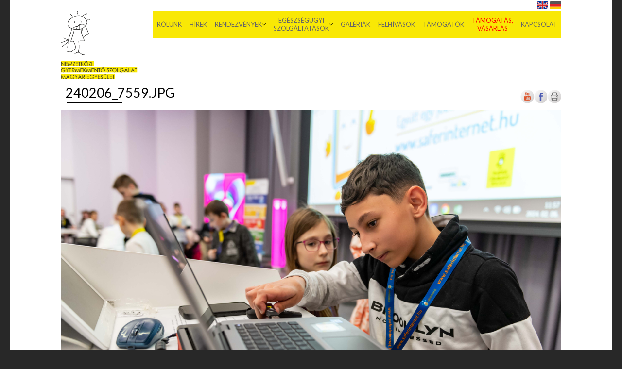

--- FILE ---
content_type: text/html;charset=UTF-8
request_url: https://www.ngysz.hu/Tartalmak/Galeria/2024/safer-internet-day---2024.02.06./240206_7559.jpg1
body_size: 12951
content:
<!DOCTYPE html PUBLIC "-//W3C//DTD XHTML 1.0 Strict//EN" "http://www.w3.org/TR/xhtml1/DTD/xhtml1-strict.dtd">

<html  lang="hu" xmlns="http://www.w3.org/1999/xhtml">
    
    <head>
        <meta charset="utf-8"/>
        <meta http-equiv="X-UA-Compatible" content="IE=edge"/>
        <meta name="viewport" content="width=device-width, initial-scale=1"/>
        <meta property="og:description" content="Nemzetközi Gyermekmentő Szolgálat Magyar Egyesület" />
        
        <meta name="context-path" content="/" />

        <meta property="og:title" content="240206_7559.jpg" />
        <meta property="og:site_name" content="Gyermekmentő" />
        <meta property="og:url" content="https://gyermekmento.hu//Tartalmak/Galeria/2024/safer-internet-day---2024.02.06./240206_7559.jpg1" />
        
        <meta property="og:type" content="website" />

        
        
        

        <!--meta name="_csrf" th:content="${_csrf.token}"/>
        <meta name="_csrf_header" th:content="${_csrf.headerName}"/-->
        
        <meta name="_csrf" content="1c4a410b-340d-42db-85c7-79051f05d258"/> <meta name="_csrf_header" content="X-SECURITY"/>

        
        	
        		
        			<meta property="og:image" content="/pimg/imageFile?path=/Tartalmak/Galeria/2024/csoportkep-sid" />
        		
        	
        
        

        <!---<title th:if="${portalRequest.title != portalRequest.portal.site.displayName}" th:text="${portalRequest.portal.site.displayName}"></title>
        <title th:if="${portalRequest.title == portalRequest.portal.site.displayName}" th:text="${portalRequest.title}"></title>-->

        <title>Nemzetközi Gyermekmentő Szolgálat</title>

        <meta name="portal:autoLoadModules" content="[&quot;site&quot;,&quot;portal&quot;,&quot;css&quot;]"/>

        <script type="text/plain" data-name="portal:loaderConfiguration">{"baseURL":"/assets/","paths":{"@ponte/dialog":"default/modules_vendor/@ponte/dialog","@ponte/dialog-aurelia":"default/modules_vendor/@ponte/dialog-aurelia","alertify":"default/modules_vendor/alertify","aurelia-binding":"default/modules_vendor/aurelia-binding","aurelia-bootstrapper":"default/modules_vendor/aurelia-bootstrapper","aurelia-dependency-injection":"default/modules_vendor/aurelia-dependency-injection","aurelia-dialog":"default/modules_vendor/aurelia-dialog","aurelia-event-aggregator":"default/modules_vendor/aurelia-event-aggregator","aurelia-fetch-client":"default/modules_vendor/aurelia-fetch-client","aurelia-framework":"default/modules_vendor/aurelia-framework","aurelia-history":"default/modules_vendor/aurelia-history","aurelia-history-browser":"default/modules_vendor/aurelia-history-browser","aurelia-loader":"default/modules_vendor/aurelia-loader","aurelia-loader-default":"default/modules_vendor/aurelia-loader-default","aurelia-logging":"default/modules_vendor/aurelia-logging","aurelia-logging-console":"default/modules_vendor/aurelia-logging-console","aurelia-metadata":"default/modules_vendor/aurelia-metadata","aurelia-pal":"default/modules_vendor/aurelia-pal","aurelia-pal-browser":"default/modules_vendor/aurelia-pal-browser","aurelia-path":"default/modules_vendor/aurelia-path","aurelia-polyfills":"default/modules_vendor/aurelia-polyfills","aurelia-route-recognizer":"default/modules_vendor/aurelia-route-recognizer","aurelia-router":"default/modules_vendor/aurelia-router","aurelia-task-queue":"default/modules_vendor/aurelia-task-queue","aurelia-templating":"default/modules_vendor/aurelia-templating","aurelia-templating-binding":"default/modules_vendor/aurelia-templating-binding","aurelia-templating-resources":"default/modules_vendor/aurelia-templating-resources","aurelia-templating-router":"default/modules_vendor/aurelia-templating-router","bootstrap":"site/modules_site/bootstrap","chart.js":"default/modules_vendor/chart.js","chartjs-plugin-datalabels":"default/modules_vendor/chartjs-plugin-datalabels","chartjs-plugin-stacked100":"default/modules_vendor/chartjs-plugin-stacked100","configurableLogin":"default/modules_site/configurableLogin","css":"default/modules_vendor/css","dateTimePicker":"default/modules_vendor/dateTimePicker","defaultLogin":"default/modules_site/defaultLogin","dokk-core-form":"default/modules_site/dokk-core-form","dokk-datepicker":"default/modules_site/dokk-datepicker","dokk-features-portal-webform-manager":"default/modules_site/dokk-features-portal-webform-manager","dokk-observable":"default/modules_site/dokk-observable","dokk-react-form":"default/modules_site/dokk-react-form","fancybox":"site/modules_vendor/fancybox","fetch":"default/modules_vendor/fetch","forgotPassword":"default/modules_site/forgotPassword","form-portal":"default/modules_site/form-portal","google-maps":"default/modules_vendor/google-maps","google-maps-react":"default/modules_vendor/google-maps-react","imageGallery":"default/modules_site/imageGallery","imask":"default/modules_vendor/imask","jquery":"site/modules_site/jquery","jsfile-uploader2":"default/modules_site/jsfile-uploader2","moment":"default/modules_vendor/moment","moment-timezone":"default/modules_vendor/moment-timezone","numeral":"default/modules_vendor/numeral","pdfViewer":"default/modules_site/pdfViewer","portal":"default/modules_site/portal","portal-aurelia":"default/modules_site/portal-aurelia","portal-datepicker":"default/modules_site/portal-datepicker","portal-dialog":"default/modules_site/portal-dialog","portal-select":"default/modules_site/portal-select","quill":"default/modules_vendor/quill","react":"default/modules_vendor/react","react-datepicker":"default/modules_vendor/react-datepicker","react-dom":"default/modules_vendor/react-dom","react-select":"default/modules_vendor/react-select","select2":"default/modules_vendor/select2","simplepayExample":"site/modules_site/simplepayExample","site":"site/modules_site/site","slick":"default/modules_vendor/slick","slickCarousel":"default/modules_site/slickCarousel","solr":"default/modules_site/solr","text":"default/modules_vendor/text","tinymce":"default/modules_site/tinymce","token-processors":"default/modules_site/token-processors","tslib":"default/modules_vendor/tslib","tui-chart":"default/modules_vendor/tui-chart","two-js":"default/modules_vendor/two-js"},"packages":{"@ponte/dialog":{"main":"index.js","meta":{"*.js":{"format":"register","build":true},"*.css":{"loader":"css","format":"global"},"*.scss":{"loader":"css","format":"global"}}},"@ponte/dialog-aurelia":{"main":"index.js","meta":{"*.js":{"format":"register","build":true},"*.css":{"loader":"css","format":"global"},"*.scss":{"loader":"css","format":"global"}}},"alertify":{"main":"alertify.min.js","defaultExtension":"js","meta":{"*.js":{"format":"register","exports":"alertify","minify":true,"build":true},"*.css":{"loader":"css","format":"global"},"*.scss":{"loader":"css","format":"global"}}},"aurelia-binding":{"main":"aurelia-binding.js","defaultExtension":"js","meta":{"*.js":{"format":"register","minify":true,"build":true},"*.css":{"loader":"css","format":"global"},"*.scss":{"loader":"css","format":"global"}}},"aurelia-bootstrapper":{"main":"aurelia-bootstrapper","defaultExtension":"js","meta":{"*.js":{"format":"register","minify":true,"build":true},"*.css":{"loader":"css","format":"global"},"*.scss":{"loader":"css","format":"global"}}},"aurelia-dependency-injection":{"main":"aurelia-dependency-injection","defaultExtension":"js","meta":{"*.js":{"format":"register","minify":true,"build":true},"*.css":{"loader":"css","format":"global"},"*.scss":{"loader":"css","format":"global"}}},"aurelia-dialog":{"main":"aurelia-dialog","defaultExtension":"js","meta":{"*.js":{"format":"register","minify":true,"build":true},"*.css":{"loader":"css","format":"global"},"*.scss":{"loader":"css","format":"global"}}},"aurelia-event-aggregator":{"main":"aurelia-event-aggregator","defaultExtension":"js","meta":{"*.js":{"format":"register","minify":true,"build":true},"*.css":{"loader":"css","format":"global"},"*.scss":{"loader":"css","format":"global"}}},"aurelia-fetch-client":{"main":"aurelia-fetch-client.js","defaultExtension":"js","meta":{"*.js":{"format":"register","minify":true,"build":true},"*.css":{"loader":"css","format":"global"},"*.scss":{"loader":"css","format":"global"}}},"aurelia-framework":{"main":"aurelia-framework","defaultExtension":"js","meta":{"*.js":{"format":"register","minify":true,"build":true},"*.css":{"loader":"css","format":"global"},"*.scss":{"loader":"css","format":"global"}}},"aurelia-history":{"main":"aurelia-history","defaultExtension":"js","meta":{"*.js":{"format":"register","minify":true,"build":true},"*.css":{"loader":"css","format":"global"},"*.scss":{"loader":"css","format":"global"}}},"aurelia-history-browser":{"main":"aurelia-history-browser","defaultExtension":"js","meta":{"*.js":{"format":"register","minify":true,"build":true},"*.css":{"loader":"css","format":"global"},"*.scss":{"loader":"css","format":"global"}}},"aurelia-loader":{"main":"aurelia-loader","defaultExtension":"js","meta":{"*.js":{"format":"register","minify":true,"build":true},"*.css":{"loader":"css","format":"global"},"*.scss":{"loader":"css","format":"global"}}},"aurelia-loader-default":{"main":"aurelia-loader-default","defaultExtension":"js","meta":{"*.js":{"format":"register","minify":true,"build":true},"*.css":{"loader":"css","format":"global"},"*.scss":{"loader":"css","format":"global"}}},"aurelia-logging":{"main":"aurelia-logging","defaultExtension":"js","meta":{"*.js":{"format":"register","minify":true,"build":true},"*.css":{"loader":"css","format":"global"},"*.scss":{"loader":"css","format":"global"}}},"aurelia-logging-console":{"main":"aurelia-logging-console","defaultExtension":"js","meta":{"*.js":{"format":"register","minify":true,"build":true},"*.css":{"loader":"css","format":"global"},"*.scss":{"loader":"css","format":"global"}}},"aurelia-metadata":{"main":"aurelia-metadata","defaultExtension":"js","meta":{"*.js":{"format":"register","minify":true,"build":true},"*.css":{"loader":"css","format":"global"},"*.scss":{"loader":"css","format":"global"}}},"aurelia-pal":{"main":"aurelia-pal","defaultExtension":"js","meta":{"*.js":{"format":"register","minify":true,"build":true},"*.css":{"loader":"css","format":"global"},"*.scss":{"loader":"css","format":"global"}}},"aurelia-pal-browser":{"main":"aurelia-pal-browser","defaultExtension":"js","meta":{"*.js":{"format":"register","minify":true,"build":true},"*.css":{"loader":"css","format":"global"},"*.scss":{"loader":"css","format":"global"}}},"aurelia-path":{"main":"aurelia-path","defaultExtension":"js","meta":{"*.js":{"format":"register","minify":true,"build":true},"*.css":{"loader":"css","format":"global"},"*.scss":{"loader":"css","format":"global"}}},"aurelia-polyfills":{"main":"aurelia-polyfills","defaultExtension":"js","meta":{"*.js":{"format":"register","minify":true,"build":true},"*.css":{"loader":"css","format":"global"},"*.scss":{"loader":"css","format":"global"}}},"aurelia-route-recognizer":{"main":"aurelia-route-recognizer","defaultExtension":"js","meta":{"*.js":{"format":"register","minify":true,"build":true},"*.css":{"loader":"css","format":"global"},"*.scss":{"loader":"css","format":"global"}}},"aurelia-router":{"main":"aurelia-router","defaultExtension":"js","meta":{"*.js":{"format":"register","minify":true,"build":true},"*.css":{"loader":"css","format":"global"},"*.scss":{"loader":"css","format":"global"}}},"aurelia-task-queue":{"main":"aurelia-task-queue","defaultExtension":"js","meta":{"*.js":{"format":"register","minify":true,"build":true},"*.css":{"loader":"css","format":"global"},"*.scss":{"loader":"css","format":"global"}}},"aurelia-templating":{"main":"aurelia-templating","defaultExtension":"js","meta":{"*.js":{"format":"register","minify":true,"build":true},"*.css":{"loader":"css","format":"global"},"*.scss":{"loader":"css","format":"global"}}},"aurelia-templating-binding":{"main":"aurelia-templating-binding","defaultExtension":"js","meta":{"*.js":{"format":"register","minify":true,"build":true},"*.css":{"loader":"css","format":"global"},"*.scss":{"loader":"css","format":"global"}}},"aurelia-templating-resources":{"main":"aurelia-templating-resources","defaultExtension":"js","meta":{"*.js":{"format":"register","minify":true,"build":true},"*.css":{"loader":"css","format":"global"},"*.scss":{"loader":"css","format":"global"}}},"aurelia-templating-router":{"main":"aurelia-templating-router","defaultExtension":"js","meta":{"*.js":{"format":"register","minify":true,"build":true},"*.css":{"loader":"css","format":"global"},"*.scss":{"loader":"css","format":"global"}}},"bootstrap":{"defaultExtension":"js","meta":{"*.css":{"loader":"css","format":"global"},"*.scss":{"loader":"css","format":"global"}}},"chart.js":{"main":"Chart.js","meta":{"Chart.js":{"format":"register","minify":true,"build":true},"*.css":{"loader":"css","format":"global"},"*.scss":{"loader":"css","format":"global"}}},"chartjs-plugin-datalabels":{"main":"chartjs-plugin-datalabels.js","meta":{"chartjs-plugin-datalabels.js":{"format":"register","minify":true,"build":true},"*.css":{"loader":"css","format":"global"},"*.scss":{"loader":"css","format":"global"}}},"chartjs-plugin-stacked100":{"main":"index.js","meta":{"index.js":{"minify":true,"build":true,"format":"register"},"*.css":{"loader":"css","format":"global"},"*.scss":{"loader":"css","format":"global"}}},"configurableLogin":{"main":"login.js","defaultExtension":"js","meta":{"*.js":{"minify":true,"build":true,"format":"register"},"*.scss":{"loader":"css","format":"global"},"*.css":{"loader":"css","format":"global"}}},"css":{"main":"css.js","meta":{"*.js":{"build":true,"format":"register"},"*.css":{"loader":"css","format":"global"},"*.scss":{"loader":"css","format":"global"}}},"dateTimePicker":{"main":"DateTimePicker.js","defaultExtension":"js","meta":{"*.js":{"format":"register","exports":"jQuery","deps":["jquery/jquery-ui-1.12.1"],"minify":true,"build":true},"*.css":{"loader":"css","format":"global"},"*.scss":{"loader":"css","format":"global"}}},"defaultLogin":{"main":"login.js","defaultExtension":"js","meta":{"*.js":{"minify":true,"build":true,"format":"register"},"*.scss":{"loader":"css","format":"global"},"*.css":{"loader":"css","format":"global"}}},"dokk-core-form":{"main":"dist/index.js","defaultExtension":"js","meta":{"dist/*.js":{"format":"register","minify":true,"build":true},"*.css":{"loader":"css","format":"global"},"*.scss":{"loader":"css","format":"global"}}},"dokk-datepicker":{"main":"dist/index.js","defaultExtension":"js","meta":{"*.js":{"format":"register","build":true},"*.css":{"loader":"css","format":"global"},"*.scss":{"loader":"css","format":"global"}}},"dokk-features-portal-webform-manager":{"main":"dist/webform-manager.js","defaultExtension":"js","meta":{"dist/*.js":{"format":"register","build":true},"*.css":{"loader":"css","format":"global"},"*.scss":{"loader":"css","format":"global"}}},"dokk-observable":{"main":"dist/index.js","defaultExtension":"js","meta":{"dist/*.js":{"format":"register","minify":true,"build":true},"*.css":{"loader":"css","format":"global"},"*.scss":{"loader":"css","format":"global"}}},"dokk-react-form":{"main":"useForm.js","defaultExtension":"js","meta":{"*.js":{"build":true,"format":"register"},"*.css":{"loader":"css","format":"global"},"*.scss":{"loader":"css","format":"global"}}},"fancybox":{"defaultExtension":"js","meta":{"*.css":{"loader":"css","format":"global"},"*.scss":{"loader":"css","format":"global"}}},"fetch":{"main":"fetch.2.0.3.min.js","defaultExtension":"js","meta":{"*.js":{"format":"register","exports":"jQuery","build":true},"*.css":{"loader":"css","format":"global"},"*.scss":{"loader":"css","format":"global"}}},"forgotPassword":{"main":"forgotPasswordChanger.js","defaultExtension":"js","meta":{"forgotPasswordChanger.js":{"build":true,"format":"register"},"*.css":{"loader":"css","format":"global"},"*.scss":{"loader":"css","format":"global"}}},"form-portal":{"main":"dist/form-portal.js","defaultExtension":"js","meta":{"dist/*.js":{"format":"register","minify":true,"build":true},"*.css":{"loader":"css","format":"global"},"*.scss":{"loader":"css","format":"global"}}},"google-maps":{"main":"google-maps.js","defaultExtension":"js","meta":{"*.js":{"minify":true,"build":true,"format":"register"},"*.css":{"loader":"css","format":"global"},"*.scss":{"loader":"css","format":"global"}}},"google-maps-react":{"main":"google_maps_api.jsx","defaultExtension":"jsx","meta":{"*.jsx":{"minify":true,"build":true,"format":"register"},"*.css":{"loader":"css","format":"global"},"*.scss":{"loader":"css","format":"global"}}},"imageGallery":{"main":"image-gallery.js","defaultExtension":"js","meta":{"image-gallery.js":{"deps":["./image-gallery.css"],"build":true,"format":"register"},"image-gallery.css":{"loader":"css","format":"global"},"*.css":{"loader":"css","format":"global"},"*.scss":{"loader":"css","format":"global"}}},"imask":{"main":"imask.min.js","meta":{"*.js":{"format":"register","minify":true,"build":true},"*.css":{"loader":"css","format":"global"},"*.scss":{"loader":"css","format":"global"}}},"jquery":{"main":"jquery","defaultExtension":"js","meta":{"jquery.js":{"build":true,"format":"register"},"*.css":{"loader":"css","format":"global"},"*.scss":{"loader":"css","format":"global"}}},"jsfile-uploader2":{"main":"dist/index.js","defaultExtension":"js","meta":{"*.js":{"format":"register","build":true},"*.css":{"loader":"css","format":"global"},"*.scss":{"loader":"css","format":"global"}}},"moment":{"main":"moment-main.js","defaultExtension":"js","meta":{"*.js":{"format":"register","minify":true,"build":true},"*.css":{"loader":"css","format":"global"},"*.scss":{"loader":"css","format":"global"}}},"moment-timezone":{"main":"moment-timezone-with-data.js","defaultExtension":"js","meta":{"*.js":{"format":"register","minify":true,"build":true},"*.css":{"loader":"css","format":"global"},"*.scss":{"loader":"css","format":"global"}}},"numeral":{"main":"index.js","defaultExtension":"js","meta":{"index.js":{"minify":true,"build":true,"format":"register"},"locales.js":{"format":"register","deps":["./numeral"],"minify":true,"build":true},"numeral.js":{"format":"register","minify":true,"build":true},"*.css":{"loader":"css","format":"global"},"*.scss":{"loader":"css","format":"global"}}},"pdfViewer":{"main":"pdf-pager.jsx","defaultExtension":"js","meta":{"pdf-viewer.js":{"deps":[],"build":true,"format":"register"},"*.jsx":{"deps":[],"build":true,"format":"register"},"*.scss":{"loader":"css","format":"global"},"*.css":{"loader":"css","format":"global"}}},"portal":{"main":"dist/portal.js","defaultExtension":"js","meta":{"dist/*.js":{"format":"register","build":true},"*.css":{"loader":"css","format":"global"},"*.scss":{"loader":"css","format":"global"}}},"portal-aurelia":{"main":"dist/main.js","defaultExtension":"js","meta":{"*.js":{"format":"register","build":true},"*.css":{"loader":"css","format":"global"},"*.scss":{"loader":"css","format":"global"}}},"portal-datepicker":{"main":"index.jsx","defaultExtension":"jsx","meta":{"*.js":{"build":true,"format":"register"},"*.jsx":{"build":true,"format":"register"},"*.scss":{"loader":"css","format":"global"},"*.css":{"loader":"css","format":"global"}}},"portal-dialog":{"main":"src/portal-dialog.js","defaultExtension":"js","meta":{"*.js":{"format":"register","build":true},"*.css":{"loader":"css","format":"global"},"*.scss":{"loader":"css","format":"global"}}},"portal-select":{"main":"index.jsx","defaultExtension":"jsx","meta":{"*.jsx":{"build":true,"format":"register"},"*.css":{"loader":"css","format":"global"},"*.scss":{"loader":"css","format":"global"}}},"quill":{"main":"quill.min.js","defaultExtension":"js","meta":{"*.js":{"format":"register","exports":"Quill","deps":["./quill.snow.css"],"build":true},"*.css":{"loader":"css","format":"global"},"*.scss":{"loader":"css","format":"global"}}},"react":{"main":"react.min.js","defaultExtension":"js","meta":{"react.min.js":{"format":"amd","deps":[]},"*.css":{"loader":"css","format":"global"},"*.scss":{"loader":"css","format":"global"}}},"react-datepicker":{"main":"dist/react-datepicker.js","defaultExtension":"js","meta":{"react-datepicker.js":{"format":"amd"},"*.css":{"loader":"css","format":"global"},"*.scss":{"loader":"css","format":"global"}}},"react-dom":{"main":"react-dom.min.js","defaultExtension":"js","meta":{"react-dom.min.js":{"format":"amd","deps":["react"]},"*.css":{"loader":"css","format":"global"},"*.scss":{"loader":"css","format":"global"}}},"react-select":{"main":"index-prod.umd.js","defaultExtension":"js","meta":{"index-prod.umd.js":{"format":"amd","deps":[]},"*.css":{"loader":"css","format":"global"},"*.scss":{"loader":"css","format":"global"}}},"select2":{"main":"index.js","meta":{"select2.min.js":{"format":"register","minify":true,"build":true},"index.js":{"minify":true,"build":true,"format":"register"},"*.css":{"loader":"css","format":"global"},"*.scss":{"loader":"css","format":"global"}}},"simplepayExample":{"main":"simplepay.js","defaultExtension":"js","meta":{"*.js":{"build":true,"format":"register"},"*.css":{"loader":"css","format":"global"},"*.scss":{"loader":"css","format":"global"}}},"site":{"main":"site.js","meta":{"*.js":{"build":true,"format":"register"},"*.scss":{"loader":"css","format":"global"},"*.css":{"loader":"css","format":"global"}}},"slick":{"main":"slick.min.js","defaultExtension":"js","meta":{"slick.min.js":{"format":"register","export":"jQuery","minify":true,"deps":["jquery","./slick.scss","./slick-theme.scss"],"build":true},"*.scss":{"loader":"css","format":"global"},"*.css":{"loader":"css","format":"global"}}},"slickCarousel":{"main":"carousel.js","defaultExtension":"js","meta":{"carousel.js":{"build":true,"format":"register"},"responsiveConfigPlugin.js":{"build":true,"format":"register"},"simpleConfigPlugin.js":{"build":true,"format":"register"},"*.css":{"loader":"css","format":"global"},"*.scss":{"loader":"css","format":"global"}}},"solr":{"defaultExtension":"js","meta":{"solr_result.js":{"build":true,"format":"register"},"testPlugin.js":{"build":true,"format":"register"},"solr_search.js":{"build":true,"format":"register"},"solr_spell.js":{"build":true,"format":"register"},"typeahead.bundle.min.js":{"format":"register","exports":"jQuery","build":true},"*.css":{"loader":"css","format":"global"},"*.scss":{"loader":"css","format":"global"}}},"text":{"main":"text.js","meta":{"*.js":{"format":"register","minify":true,"build":true},"*.css":{"loader":"css","format":"global"},"*.scss":{"loader":"css","format":"global"}}},"tinymce":{"main":"dist/index.js","defaultExtension":"js","meta":{"*.js":{"format":"register","build":true},"*.css":{"loader":"css","format":"global"},"*.scss":{"loader":"css","format":"global"}}},"token-processors":{"defaultExtension":"js","meta":{"*.js":{"build":true,"format":"register"},"*.css":{"loader":"css","format":"global"},"*.scss":{"loader":"css","format":"global"}}},"tslib":{"main":"tslib.js","meta":{"*.js":{"format":"register","build":true},"*.css":{"loader":"css","format":"global"},"*.scss":{"loader":"css","format":"global"}}},"tui-chart":{"main":"index.js","defaultExtension":"js","meta":{"*.js":{"format":"amd","deps":[]},"*.css":{"loader":"css","format":"global"},"*.scss":{"loader":"css","format":"global"}}},"two-js":{"main":"two.min.js","defaultExtension":"js","meta":{"*.js":{"minify":true,"build":true,"format":"register"},"*.css":{"loader":"css","format":"global"},"*.scss":{"loader":"css","format":"global"}}}},"bundles":{"default/modules_vendor/aurelia-binding/aurelia-binding.bundle.js":["aurelia-binding/aurelia-binding.js","aurelia-binding/index.js"],"default/modules_vendor/aurelia-bootstrapper/aurelia-bootstrapper.bundle.js":["aurelia-bootstrapper/index.js","aurelia-bootstrapper/aurelia-bootstrapper.js"],"default/modules_vendor/aurelia-dependency-injection/aurelia-dependency-injection.bundle.js":["aurelia-dependency-injection/index.js","aurelia-dependency-injection/aurelia-dependency-injection.js"],"default/modules_vendor/aurelia-dialog/aurelia-dialog.bundle.js":["aurelia-dialog/ux-dialog-body.js","aurelia-dialog/dialog-renderer.js","aurelia-dialog/lifecycle.js","aurelia-dialog/attach-focus.js","aurelia-dialog/dialog-service.js","aurelia-dialog/dialog-cancel-error.js","aurelia-dialog/dialog-controller.js","aurelia-dialog/aurelia-dialog.js","aurelia-dialog/dialog-configuration.js","aurelia-dialog/dialog-close-error.js","aurelia-dialog/ux-dialog.js","aurelia-dialog/interfaces.js","aurelia-dialog/ux-dialog-header.js","aurelia-dialog/dialog-settings.js","aurelia-dialog/ux-dialog-footer.js","aurelia-dialog/dialog-result.js","aurelia-dialog/renderer.js"],"default/modules_vendor/aurelia-event-aggregator/aurelia-event-aggregator.bundle.js":["aurelia-event-aggregator/index.js","aurelia-event-aggregator/aurelia-event-aggregator.js"],"default/modules_vendor/aurelia-fetch-client/aurelia-fetch-client.bundle.js":["aurelia-fetch-client/index.js","aurelia-fetch-client/aurelia-fetch-client.js"],"default/modules_vendor/aurelia-framework/aurelia-framework.bundle.js":["aurelia-framework/index.js","aurelia-framework/aurelia-framework.js"],"default/modules_vendor/aurelia-history/aurelia-history.bundle.js":["aurelia-history/aurelia-history.js","aurelia-history/index.js"],"default/modules_vendor/aurelia-history-browser/aurelia-history-browser.bundle.js":["aurelia-history-browser/aurelia-history-browser.js","aurelia-history-browser/index.js"],"default/modules_vendor/aurelia-loader/aurelia-loader.bundle.js":["aurelia-loader/index.js","aurelia-loader/aurelia-loader.js"],"default/modules_vendor/aurelia-loader-default/aurelia-loader-default.bundle.js":["aurelia-loader-default/aurelia-loader-default.js","aurelia-loader-default/index.js"],"default/modules_vendor/aurelia-logging/aurelia-logging.bundle.js":["aurelia-logging/aurelia-logging.js","aurelia-logging/index.js"],"default/modules_vendor/aurelia-logging-console/aurelia-logging-console.bundle.js":["aurelia-logging-console/index.js","aurelia-logging-console/aurelia-logging-console.js"],"default/modules_vendor/aurelia-metadata/aurelia-metadata.bundle.js":["aurelia-metadata/aurelia-metadata.js","aurelia-metadata/index.js"],"default/modules_vendor/aurelia-pal/aurelia-pal.bundle.js":["aurelia-pal/aurelia-pal.js","aurelia-pal/index.js"],"default/modules_vendor/aurelia-pal-browser/aurelia-pal-browser.bundle.js":["aurelia-pal-browser/aurelia-pal-browser.js","aurelia-pal-browser/index.js"],"default/modules_vendor/aurelia-path/aurelia-path.bundle.js":["aurelia-path/index.js","aurelia-path/aurelia-path.js"],"default/modules_vendor/aurelia-polyfills/aurelia-polyfills.bundle.js":["aurelia-polyfills/index.js","aurelia-polyfills/aurelia-polyfills.js"],"default/modules_vendor/aurelia-route-recognizer/aurelia-route-recognizer.bundle.js":["aurelia-route-recognizer/index.js","aurelia-route-recognizer/aurelia-route-recognizer.js"],"default/modules_vendor/aurelia-router/aurelia-router.bundle.js":["aurelia-router/aurelia-router.js","aurelia-router/index.js"],"default/modules_vendor/aurelia-task-queue/aurelia-task-queue.bundle.js":["aurelia-task-queue/index.js","aurelia-task-queue/aurelia-task-queue.js"],"default/modules_vendor/aurelia-templating/aurelia-templating.bundle.js":["aurelia-templating/index.js","aurelia-templating/aurelia-templating.js"],"default/modules_vendor/aurelia-templating-binding/aurelia-templating-binding.bundle.js":["aurelia-templating-binding/aurelia-templating-binding.js","aurelia-templating-binding/index.js"],"default/modules_vendor/aurelia-templating-resources/aurelia-templating-resources.bundle.js":["aurelia-templating-resources/abstract-repeater.js","aurelia-templating-resources/self-binding-behavior.js","aurelia-templating-resources/replaceable.js","aurelia-templating-resources/aurelia-templating-resources.js","aurelia-templating-resources/set-repeat-strategy.js","aurelia-templating-resources/dynamic-element.js","aurelia-templating-resources/hide.js","aurelia-templating-resources/if-core.js","aurelia-templating-resources/focus.js","aurelia-templating-resources/html-resource-plugin.js","aurelia-templating-resources/repeat-strategy-locator.js","aurelia-templating-resources/map-repeat-strategy.js","aurelia-templating-resources/update-trigger-binding-behavior.js","aurelia-templating-resources/html-sanitizer.js","aurelia-templating-resources/repeat.js","aurelia-templating-resources/number-repeat-strategy.js","aurelia-templating-resources/sanitize-html.js","aurelia-templating-resources/compose.js","aurelia-templating-resources/if.js","aurelia-templating-resources/attr-binding-behavior.js","aurelia-templating-resources/else.js","aurelia-templating-resources/analyze-view-factory.js","aurelia-templating-resources/binding-mode-behaviors.js","aurelia-templating-resources/repeat-utilities.js","aurelia-templating-resources/aurelia-hide-style.js","aurelia-templating-resources/signal-binding-behavior.js","aurelia-templating-resources/binding-signaler.js","aurelia-templating-resources/show.js","aurelia-templating-resources/null-repeat-strategy.js","aurelia-templating-resources/css-resource.js","aurelia-templating-resources/index.js","aurelia-templating-resources/with.js","aurelia-templating-resources/array-repeat-strategy.js","aurelia-templating-resources/debounce-binding-behavior.js","aurelia-templating-resources/throttle-binding-behavior.js"],"default/modules_vendor/aurelia-templating-router/aurelia-templating-router.bundle.js":["aurelia-templating-router/route-loader.js","aurelia-templating-router/router-view.js","aurelia-templating-router/route-href.js","aurelia-templating-router/aurelia-templating-router.js","aurelia-templating-router/index.js"],"default/modules_vendor/css/css.bundle.js":["css/css.js","css/dokk-theme.js"],"default/modules_site/dokk-core-form/dokk-core-form.bundle.js":["dokk-core-form/dist/index.js"],"default/modules_site/dokk-features-portal-webform-manager/webform-manager.bundle.js":["dokk-features-portal-webform-manager/dist/dashboard/routes/empty-form-detail.js","dokk-features-portal-webform-manager/dist/common/util/path-builder.js","dokk-features-portal-webform-manager/dist/common/form-detail-panel/webform-meta-status.js","dokk-features-portal-webform-manager/dist/dashboard/routes/category-tree.js","dokk-features-portal-webform-manager/dist/common/form-panel/form-panel.js","dokk-features-portal-webform-manager/dist/common/custom-elements/dashboard-date-time-picker.js","dokk-features-portal-webform-manager/dist/common/form-detail-panel/webform-meta-status.html.js","dokk-features-portal-webform-manager/dist/dashboard/app.html.js","dokk-features-portal-webform-manager/dist/common/form-panel/form-panel.html.js","dokk-features-portal-webform-manager/dist/dashboard/custom-elements/tree-view-node.html.js","dokk-features-portal-webform-manager/dist/common/util/observable/task-manager.js","dokk-features-portal-webform-manager/dist/common/util/task-queue.js","dokk-features-portal-webform-manager/dist/dashboard/custom-elements/page-list.js","dokk-features-portal-webform-manager/dist/dashboard/custom-elements/form-breadcrumb.js","dokk-features-portal-webform-manager/dist/common/service/form-service.js","dokk-features-portal-webform-manager/dist/common/util/smooth-scroll.js","dokk-features-portal-webform-manager/dist/dashboard/custom-elements/tree-view.js","dokk-features-portal-webform-manager/dist/webform-manager.js","dokk-features-portal-webform-manager/dist/webform-controller/webform-controller.js","dokk-features-portal-webform-manager/dist/common/util/observable/observable-adapter.js","dokk-features-portal-webform-manager/dist/dashboard/custom-elements/search-bar.html.js","dokk-features-portal-webform-manager/dist/dashboard/custom-elements/search-bar.js","dokk-features-portal-webform-manager/dist/dashboard/routes/form-list.html.js","dokk-features-portal-webform-manager/dist/dashboard/routes/form-detail.html.js","dokk-features-portal-webform-manager/dist/dashboard/custom-elements/tree-view-node.js","dokk-features-portal-webform-manager/dist/common/form-detail-panel/form-detail-panel.js","dokk-features-portal-webform-manager/dist/common/util/inline-dialog-renderer.js","dokk-features-portal-webform-manager/dist/common/form-detail-panel/form-submission-list-item.js","dokk-features-portal-webform-manager/dist/webform-controller/webform-controller.html.js","dokk-features-portal-webform-manager/dist/common/form-detail-panel/form-submission-list.html.js","dokk-features-portal-webform-manager/dist/common/form-detail-panel/webform-meta-state.html.js","dokk-features-portal-webform-manager/dist/common/service/inline-dialog-service.js","dokk-features-portal-webform-manager/dist/dashboard/routes/form-detail.js","dokk-features-portal-webform-manager/dist/dashboard/custom-elements/form-breadcrumb.html.js","dokk-features-portal-webform-manager/dist/common/service/webform-submit-adapter-manager.js","dokk-features-portal-webform-manager/dist/common/form-detail-panel/form-submission-list-item.html.js","dokk-features-portal-webform-manager/dist/dashboard.js","dokk-features-portal-webform-manager/dist/common/util/AnimationSystem.js","dokk-features-portal-webform-manager/dist/dashboard/routes/form-list.js","dokk-features-portal-webform-manager/dist/common/constants.js","dokk-features-portal-webform-manager/dist/dashboard/routes/category-tree.html.js","dokk-features-portal-webform-manager/dist/dashboard/custom-elements/tree-view.html.js","dokk-features-portal-webform-manager/dist/common/custom-elements/dashboard-date-time-picker.html.js","dokk-features-portal-webform-manager/dist/common/custom-elements/inline-dialog-view.js","dokk-features-portal-webform-manager/dist/dashboard/custom-elements/form-row.js","dokk-features-portal-webform-manager/dist/common/form-detail-panel/submission-meta-state.html.js","dokk-features-portal-webform-manager/dist/common/util/observable/object-with-observer.js","dokk-features-portal-webform-manager/dist/dashboard/app.js","dokk-features-portal-webform-manager/dist/form-detail-panel.js","dokk-features-portal-webform-manager/dist/common/form-detail-panel/form-submission-list.js","dokk-features-portal-webform-manager/dist/dashboard/custom-elements/form-row.html.js","dokk-features-portal-webform-manager/dist/form-detail/app.js","dokk-features-portal-webform-manager/dist/common/form-detail-panel/form-detail-panel.html.js","dokk-features-portal-webform-manager/dist/form-detail/app.html.js","dokk-features-portal-webform-manager/dist/dashboard/custom-elements/page-list.html.js","dokk-features-portal-webform-manager/dist/common/form-detail-panel/webform-meta-state.js","dokk-features-portal-webform-manager/dist/common/util/query.js","dokk-features-portal-webform-manager/dist/common/util/event-emitter.js","dokk-features-portal-webform-manager/dist/css/eform_main.scss.js","dokk-features-portal-webform-manager/dist/common/common.js","dokk-features-portal-webform-manager/dist/common/form-detail-panel/submission-meta-state.js","dokk-features-portal-webform-manager/dist/dashboard/routes/empty-form-detail.html.js","dokk-features-portal-webform-manager/dist/common/util/observable/observable.js","dokk-features-portal-webform-manager/dist/common/util/observable/task-manager-decorator.js"],"default/modules_site/dokk-observable/dokk-observable.bundle.js":["dokk-observable/dist/index.js"],"default/modules_site/form-portal/form-portal.bundle.js":["form-portal/dist/plugin/formatted-text.js","form-portal/dist/builder/view-component-factory.js","form-portal/dist/plugin/select-component.css.js","form-portal/dist/form-query-util.js","form-portal/dist/view-components/text-area-component.js","form-portal/dist/view-components/panel/panel-descriptor-builder.js","form-portal/dist/view-components/item-sort-component.js","form-portal/dist/view-components/columns-control/columns-control.js","form-portal/dist/view-components/date-field-component.js","form-portal/dist/view-components/view-component-utils.js","form-portal/dist/form-portal.js","form-portal/dist/form-manager.js","form-portal/dist/keep-alive.js","form-portal/dist/view-components/array-control/array-component-view.js","form-portal/dist/plugin/file-upload-component.js","form-portal/dist/view-components/columns-control/columns-control.scss.js","form-portal/dist/plugin/select-component.js","form-portal/dist/view-components/item-sort-component.css.js","form-portal/dist/view-components/wizard/wizard.js","form-portal/dist/plugin/formatted-text-component.js","form-portal/dist/view-components/checkbox-field-component.js","form-portal/dist/view-components/portal-view-component.js","form-portal/dist/view-components/number-field-component.js","form-portal/dist/view-components/select-boxes-component.js","form-portal/dist/view-components/portal-view-component.css.js","form-portal/dist/plugin/file-upload-component.css.js","form-portal/dist/view-components/object-panel/object-panel.js","form-portal/dist/view-components/static-text-component.js","form-portal/dist/view-components/columns-control/columns-control-descriptor-builder.js","form-portal/dist/interfaces.js","form-portal/dist/view-components/tabs-control/tabs-control-descriptor-builder.js","form-portal/dist/view-components/wizard/wizard-descriptor-builder.js","form-portal/dist/view-components/array-control/array-component-desriptor-builder.js","form-portal/dist/plugin/file-upload.js","form-portal/dist/view-components/portal-view-descriptor-builder.js","form-portal/dist/view-components/object-panel/object-panel-descriptor-builder.js","form-portal/dist/view-components/tabs-control/tabs-control.js","form-portal/dist/view-components/text-field-component.js","form-portal/dist/view-components/panel/panel.js"],"default/modules_vendor/numeral/numeral.bundle.js":["numeral/index.js","numeral/locales.js","numeral/numeral.js"],"default/modules_site/portal/portal.bundle.js":["portal/dist/basic-components/form.js","portal/dist/simple-upload.js","portal/dist/basic-components/accordion.scss.js","portal/dist/modules/translate.js","portal/dist/basic-components/pager.js","portal/dist/modules/user-management.js","portal/dist/basic-components/form.scss.js","portal/dist/basic-components/pager.scss.js","portal/dist/modules/yt-player.js","portal/dist/modules/mouse-intent.js","portal/dist/portal.js","portal/dist/modules/recaptcha.js","portal/dist/dialog.js","portal/dist/basic-components/tabs.js","portal/dist/modules/http-client.js","portal/dist/modules/portal.scss.js","portal/dist/basic-components/accordion.js","portal/dist/modules/event-emitter.js","portal/dist/modules/datepicker.scss.js","portal/dist/basic-components/menu.scss.js","portal/dist/bootstrap.js","portal/dist/modules/logger.js","portal/dist/basic-components/popup.scss.js","portal/dist/modules/transition.js","portal/dist/basic-components/grid.scss.js","portal/dist/basic-components/grid.js","portal/dist/basic-components/tabs.scss.js","portal/dist/basic-components/menu.js","portal/dist/basic-components/popup.js","portal/dist/modules/cache.js","portal/dist/modules/portal.js","portal/dist/modules/datepicker.js"],"default/modules_vendor/select2/select2.bundle.js":["select2/select2.min.js","select2/index.js"]},"meta":{"default/modules_vendor/aurelia-binding/aurelia-binding.bundle.js":{"format":"register"},"default/modules_vendor/aurelia-bootstrapper/aurelia-bootstrapper.bundle.js":{"format":"register"},"default/modules_vendor/aurelia-dependency-injection/aurelia-dependency-injection.bundle.js":{"format":"register"},"default/modules_vendor/aurelia-dialog/aurelia-dialog.bundle.js":{"format":"register"},"default/modules_vendor/aurelia-event-aggregator/aurelia-event-aggregator.bundle.js":{"format":"register"},"default/modules_vendor/aurelia-fetch-client/aurelia-fetch-client.bundle.js":{"format":"register"},"default/modules_vendor/aurelia-framework/aurelia-framework.bundle.js":{"format":"register"},"default/modules_vendor/aurelia-history/aurelia-history.bundle.js":{"format":"register"},"default/modules_vendor/aurelia-history-browser/aurelia-history-browser.bundle.js":{"format":"register"},"default/modules_vendor/aurelia-loader/aurelia-loader.bundle.js":{"format":"register"},"default/modules_vendor/aurelia-loader-default/aurelia-loader-default.bundle.js":{"format":"register"},"default/modules_vendor/aurelia-logging/aurelia-logging.bundle.js":{"format":"register"},"default/modules_vendor/aurelia-logging-console/aurelia-logging-console.bundle.js":{"format":"register"},"default/modules_vendor/aurelia-metadata/aurelia-metadata.bundle.js":{"format":"register"},"default/modules_vendor/aurelia-pal/aurelia-pal.bundle.js":{"format":"register"},"default/modules_vendor/aurelia-pal-browser/aurelia-pal-browser.bundle.js":{"format":"register"},"default/modules_vendor/aurelia-path/aurelia-path.bundle.js":{"format":"register"},"default/modules_vendor/aurelia-polyfills/aurelia-polyfills.bundle.js":{"format":"register"},"default/modules_vendor/aurelia-route-recognizer/aurelia-route-recognizer.bundle.js":{"format":"register"},"default/modules_vendor/aurelia-router/aurelia-router.bundle.js":{"format":"register"},"default/modules_vendor/aurelia-task-queue/aurelia-task-queue.bundle.js":{"format":"register"},"default/modules_vendor/aurelia-templating/aurelia-templating.bundle.js":{"format":"register"},"default/modules_vendor/aurelia-templating-binding/aurelia-templating-binding.bundle.js":{"format":"register"},"default/modules_vendor/aurelia-templating-resources/aurelia-templating-resources.bundle.js":{"format":"register"},"default/modules_vendor/aurelia-templating-router/aurelia-templating-router.bundle.js":{"format":"register"},"default/modules_vendor/css/css.bundle.js":{"format":"register"},"default/modules_site/dokk-core-form/dokk-core-form.bundle.js":{"format":"register"},"default/modules_site/dokk-features-portal-webform-manager/webform-manager.bundle.js":{"format":"register"},"default/modules_site/dokk-observable/dokk-observable.bundle.js":{"format":"register"},"default/modules_site/form-portal/form-portal.bundle.js":{"format":"register"},"default/modules_vendor/numeral/numeral.bundle.js":{"format":"register"},"default/modules_site/portal/portal.bundle.js":{"format":"register"},"default/modules_vendor/select2/select2.bundle.js":{"format":"register"}}}</script>
        <script type="text/plain" data-name="portal:clientData">{"mainContentId":20687,"localization":{"SolrSearchResultPortlet.js.noResults":"Nincs találat","SolrSearchResultPortlet.js.url.ALL":"/kereso?query={name}","SolrSearchResultPortlet.js.firstPage.title":"Ugrás az első oldalra","js.formmanager.submitComment.button.cancel":"Mégsem","SolrSearchResultPortlet.js.date.to":"-ig","js.uploader.filesizelabel":"Méret","js.form.wizard.button.previous":"Előző","js.formmanager.detail.panel.discardMsg":"Biztosan törlni szeretné a piszkozatot? A művelet nem visszavonható!","js.form.property.violation.pattern":"A megadott érték érvénytelennek tűnik. Kérjük, ellenőrizze!","SolrSearchResultPortlet.js.morePage":"...","js.formmanager.detail.panel.olderSubmissions":"Régebbi időszakok","js.form.property.violation.custom":"{msg}","js.uploader.selectfile":"Húzza ide a feltölteni kívánt fájlt!","js.error.calendar_event_registration.invalid_captcha":"Érvénytelen captcha!","js.formmanager.connectionlost.title":"Kapcsolat megszakadt","js.formmanager.detail.panel.viewButton":"Megtekintés","js.dashboard.search":"Keresés","calendarPortlet.js.months.8":"Augusztus","calendarPortlet.js.months.9":"Szeptember","js.formmanager.detail.panel.submissions":"Kitöltések/Piszkozatok","js.formmanager.formpanel.nosubmissiongroup":"Kérem válasszon...","js.formmanager.categorytree.allcategory":"Összes","js.formmanager.detail.panel.submissionGroup":"Csoport","js.formmanager.formpanel.submiterror.invalidSubmissionGroup.title":"Érvénytelen beküldési csoport","js.error.calendar_event_registration.unknown_error":"Ismeretlen hiba történt.","js.form.wizard.button.next":"Következő","calendarPortlet.js.months.4":"Április","js.datepicker.aria.day.prefix":"","calendarPortlet.js.months.5":"Május","js.portaldialog.confirmtitle":"Megerősítés","calendarPortlet.js.months.6":"Június","calendarPortlet.js.months.7":"Július","calendarPortlet.js.months.1":"Január","js.select2.noResults":"Nincs találat.","calendarPortlet.js.months.2":"Február","calendarPortlet.js.months.3":"Március","SolrSearchResultPortlet.js.CONTENTS":"Tartalmak","js.formmanager.detail.panel.state":"Állapot","SolrSearchResultPortlet.js.pagination.title":"Lapozó","js.webform.unique.state.submission.temporary":"Piszkozat","js.dialog.error.accessdenied.message":"A munkafolyamata lejárt, kérjük töltse újra az oldalt, majd jelentkezzen be.","js.dashboard.from":"Szűrés dátum alapján","js.form.registration.username":"Felhasználónév","js.datepicker.months.7":"Július","js.formmanager.detail.panel.limit":"Kitöltések","js.datepicker.months.6":"Június","js.formmanager.formpanel.unsaved.confirmLeave":"Módosítások elvetése","SolrSearchResultPortlet.js.page.title":"Ugrás erre az oldalra:","js.datepicker.months.9":"Szeptember","js.datepicker.months.8":"Augusztus","js.registrable.event.only2":"szabad hely van!","js.datepicker.months.3":"Március","js.uploader.filenamelabel":"Fálj","js.registrable.event.only1":"Már csak","js.datepicker.months.2":"Február","js.dialog.error.unkownerrordialog.message":"A kiszolgáló szerver nem elérhető. Kérjük ellenőrizze internetkapcsolatát, majd frissitse a böngészőjét.","js.datepicker.months.5":"Május","js.datepicker.months.4":"Április","js.formmanager.formpanel.submission.not.allowed":"Határidőn túl nem lehetséges a beküldés!","js.select2.inputTooShort":"Túl rövid. Még {remainingChars} karakter hiányzik.","js.error.calendar_event_registration.invalid_registration":"Érvénytelen regisztráció","js.datepicker.months.1":"Január","js.formmanager.submitComment.helpText":"Kérjük írjon megjegyzést a mentéshez.","SolrSearchResultPortlet.js.lastPage.title":"Ugrás az utolsó oldalra","js.uploader.progresslabel":"Folyamat","js.property.selectBoxes.none":"Egyik sem","js.uploader.error.communicationError":"Kommunikációs hiba","SolrSearchResultPortlet.js.date.today.text":"Mai nap","js.simplepay.dialog.error.emailFormat":"Az e-mail cím formátuma nem megfelelő!","js.pagelist.next":"Következő","js.webFormQuery.active.name":"Aktív","js.webFormQuery.deep.search":"Alkategóriákban is keressen","js.datepicker.aria.week.prefix":"","js.error.calendar_event_registration.invalid_calendar_event":"Érvénytelen esemény","js.formmanager.formpanel.submitconfirmation.message":"Biztosan be szeretné küldeni az űrlapot?","js.dialog.error.accessdenied.title":"Munkafolyamat Lejárt","js.formmanager.formpanel.groupselect":"Kitöltés, mint a(z)","js.form.wizard.button.start":"Indítás","js.formmanager.detail.panel.status":"Státusz","js.registrable.event.success-pending-dialog.header":"Köszönjük érdeklődését!","js.datepicker.aria.month.next":"Következő hónap","js.form.property.violation.length.array.min":"Mimimum {min} elemet kell kiválasztani.","js.webform.unique.state.submission.submitted":"Kitöltve","js.portaldialog.closebutton":"Bezár","js.form.property.violation.number.min":"A megadott számnak nagyobbnak vagy egyenlőnek kell legyen, mint {min}.","js.formmanager.formpanel.submitButton":"Beküldés","js.form.property.violation.length.string.min":"A megadott érték nem lehet rövidebb {min} karakternél.","js.formmanager.formpanel.submiterror.invalid.title":"Validációs hiba","js.portal.RegCalEvent.iagree":"Elfogadom a <a href=\"http://bet-staging.office.ponte.hu/sites/bet-site/Magyar/Esemenyek/Jelentkezesi-feltetelek\" target=\"_blank\">jelentkezési feltételeket</a>.","js.datepicker.input.error.msg":"Kérjük, a következő formátumot használja: 2021.09.01.","js.registrable.event.registration.form.email":"Email cím","js.formmanager.detail.panel.submissions.bundleMode":"Kijelölés","js.registrable.event.unreg-success-dialog.header":"Ön sikeresen leiratkozott az eseményről.","js.webform.unique.state.indraft":"Piszkozat","js.formmanager.formpanel.saveAsDraftButton":"Mentés piszkozatként","js.datepicker.months.11":"November","js.form.captcha.error":"A beküldés előtt kérjük, töltse ki a CAPTCHA mezőt!","js.datepicker.months.12":"December","js.datepicker.months.10":"Október","js.simplepay.client.error":"Hiba a feldolgozási folyamat során! Kérem tájékoztassa az üzemeltetőket!","js.formmanager.detail.panel.create":"Új kitöltés","js.registrable.event.validation.agree.required":"A feltételek elfogadása kötelező!","SolrSearchResultPortlet.js.nextPage.title":"Ugrás a következő oldalra","js.formmanager.list.panel.no.form":"Nincsenek a keresésnek megfelelő űrlapok a rendszerben.","calendarPortlet.js.day.7":"V","js.form.component.array.button.add":"Mező hozzáadása","calendarPortlet.js.day.5":"P","calendarPortlet.js.day.6":"Szo","js.formmanager.detail.panel.nosubmission":"Még nincs kitöltés","calendarPortlet.js.day.3":"Sze","calendarPortlet.js.day.4":"Cs","js.uploader.state.finished":"Kész","calendarPortlet.js.day.1":"H","js.webform.unique.state.submission.approved":"Elfogadott","js.webform.unique.status.true":"Aktív","calendarPortlet.js.day.2":"K","SolrSearchResultPortlet.js.lastPage":">>","js.formmanager.detail.panel.removeFrom":"Kivétel kötegből","js.uploader.reset":"Új fálj feltöltése","js.registrable.event.wait-for-open":"Még nincs lehetőség a jelentkezésre, a regisztrációs időszak kezdete:","js.dialog.error.unkownerrordialog.title":"Ismeretlen hiba","js.uploader.state.processing":"Feldolgozás","SolrSearchResultPortlet.js.firstPage":"<<","js.formmanager.detail.panel.addTo":"Köteghez adás","js.select2.errorLoading":"Az eredmények betöltése nem sikerült.","SolrSearchResultPortlet.js.prevPage":"<","js.formmanager.detail.panel.ok":"Igen","js.dialog.error.connectionlost.message":"A kiszolgáló szerver nem elérhető. Kérjük ellenőrizze internetkapcsolatát, majd frissitse a böngészőjét.","SolrSearchResultPortlet.js.content_tags":"Cimkék","js.dialog.error.connectionlost.title":"Kapcsolat Megszakadt","js.simplepay.dialog.error.emailIsEmpty":"Az e-mail cím kitöltése kötelező!","js.formmanager.formpanel.unsaved.title":"Figyelem!","js.formmanager.formpanel.submitconfirmation.title":"Beküldés megerősítése","js.registrable.event.success-dialog.header":"Köszönjük jelentkezését!","js.simplepay.dialog.error.payTypeReq":"Válasszon fizetés típust!","js.uploader.error.internalError":"Belső hiba","js.formmanager.detail.panel.submissionCount":"Kitöltések","js.formmanager.detail.panel.limitGroup":"Csoport limit","SolrSearchResultPortlet.js.url":"/kereso?query={query}","js.webFormQuery.willExpire.name":"Lejáró","SolrSearchResultPortlet.js.date.placeholder.text":"Válasszon dátumot!","js.datepicker.days.5":"P","js.webFormQuery.in.draft.name":"Piszkozat","js.formmanager.column.period":"Időszak","js.datepicker.days.4":"Cs","SolrSearchResultPortlet.js.date.validTo.label":"Mely dátumnál legyen régebbi az \"utolsó módosítás időpontja\"?","js.datepicker.days.3":"Sze","js.formmanager.detail.panel.exportBundleButton":"Kötegelt export","js.datepicker.days.2":"K","js.formmanager.detail.panel.editButton":"Szerkesztés","SolrSearchResultPortlet.js.select.placeholderText":"Egyéb...","js.formmanager.formpanel.closeButton":"Bezárás","js.datepicker.days.7":"V","js.error.calendar_event_registration.anonymous_register_not_allowed":"Kérjük, jelentkezzen be!","js.datepicker.days.6":"Szo","SolrSearchResultPortlet.js.ALL":"Mindenhol","js.uploader.error.serverError":"Szerver hiba","js.datepicker.days.1":"H","js.error.calendar_event_registration.already_registered":"Ön már regisztrált erre az eseményre.","js.formmanager.column.name":"Név","js.formmanager.formpanel.unsaved.message":"Az űrlapon nem mentett módosítások találhatók. Biztosan kilép a szerkesztőből a módosítások mentése nélkül?","js.formmanager.categorytree.uncategorizedcategory":"Kategorizálatlan","js.form.registration.dateOfBirth":"Születési idő","js.datepicker.calendar.icon.text":"Válasszon dátumot","js.formmanager.connectionlost.message":"A kiszolgáló szerver nem elérhető. Kérjük ellenőrizze internetkapcsolatát, majd frissitse a böngészőjét.","js.select2.searching":"Keresés…","js.pagelist.prev":"Előző","js.registrable.event.action.attend":"Jelentkezem","js.select2.loadingMore":"Töltés…","js.uploader.error.abortedByUser":"A felhasználó megszakította a folyamatot","js.formmanager.detail.panel.cancel":"Mégsem","SolrSearchResultPortlet.js.tooltip.date.to":"Végdátum","js.formmanager.formpanel.common.closeButton":"Bezárás","SolrSearchResultPortlet.js.date.title":"Utolsó módosítás dátuma","js.error.calendar_event_registration.event_full":"Sajnos betelt a létszám.","js.error.calendar_event_registration.registration_closed":"A jelentkezés lezárult.","js.formmanager.unkownerrordialog.message":"A rendszerben ismeretlen hiba történt. Kérjük próbálja meg újratölteni az oldalt.","js.form.property.violation.binaryFileDataConstraint.fileSize":"A fájl mérete túl nagy. A maximum méret: {maxFileSize}.","js.dashboard.to":"Időszak vége","js.formmanager.column.status":"Státusz","js.portal.RegCalEvent.btn.attending":"Jelentkezés","js.datepicker.clear":"Törlés","js.registrable.event.success-pending-dialog.text":"Kérjük, látogasson el a megadott e-mail címre és véglegesítse jelentkezését a kapott aktiváló linkre való kattintással.","SolrSearchResultPortlet.js.tooltip.date.from":"Kezdő dátum","SolrSearchResultPortlet.js.ts":"Év","SolrSearchResultPortlet.js.nextPage":">","js.formmanager.detail.panel.exportButton":"Export","js.registrable.event.action.unregister":"Leiratkozás","js.webFormQuery.filled.name":"Kitöltött","js.formmanager.category.tree.categories":"Kategóriák","js.uploader.state.uploading":"Feltöltés","js.webform.unique.state.submitted":"Kitöltve","js.uploader.state.waiting":"Várakozás","js.webFormQuery.toggle.detailed.search":"Részletes keresés","js.property.selectBoxes.other":"Egyéb","js.form.property.violation.length.array.max":"Maximum {max} elemet lehet kiválasztani.","js.registrable.event.stillin":"Ön már jelentkezett, szeretettel várjuk a rendezvényen!","js.registrable.event.validation.email.required":"Az email cím megadása kötelező!","js.datepicker.today":"Most","js.formmanager.detail.panel.state.not.active":"Jelenleg nem kitölthető!","js.formmanager.formpanel.unreachable":"Az űrlap jelenleg nem kitölthető.","js.form.property.violation.length.string.max":"A megadott érték nem lehet hosszabb {max} karakternél.","js.select2.maximumSelected":"Csak {max} elemet lehet kiválasztani.","SolrSearchResultPortlet.js.prevPage.title":"Ugrás az előző oldalra","js.formmanager.detail.panel.submissionPeriod":"Időszak","js.form.property.violation.number.max":"A megadott számnak kisebbnek vagy egyenlőnek kell legyen, mint {max}.","js.select2.inputTooLong":"Túl hosszú. {overChars} karakterrel több, mint kellene.","js.uploader.remove":"Törlés","SolrSearchResultPortlet.js.searchPlaceholder":"Keresés","js.webform.unique.state.nosubmisson":"Nincs kitöltés","js.webFormQuery.search.by.status":"Szűrés státusz alapján","js.datepicker.aria.month.current.prefix":"","SolrSearchResultPortlet.js.content_type":"Típus","js.formmanager.formpanel.successfullSaveDraft":"Sikeresen elmentve","js.registrable.event.unreg-success-dialog.text":"Reméljük, egy másik alkalommal vendégül láthatjuk valamely rendezvényünkön.","js.simplepay.dialog.error.gprdReq":"Az adatkezelési útmutató elfogadása kötelező!","js.registrable.event.closed-full":"Sajnos a jelentkezők száma időközben betelt.","SolrSearchResultPortlet.js.url.CONTENTS":"/kereso?query={name}","js.registrable.event.closed":"Az eseményre való regisztráció időszaka sajnos már lezárult.","js.uploader.cancel":"Mégsem","js.formmanager.formpanel.submiterror.invalidSubmissionGroup.message":"Kérjük válasszon egy érvényes beküldési csoportot!","js.form.errordialog.title":"Hiba","js.datepicker.close":"Bezár","js.form.property.violation.required":"A mező kitöltése kötelező.","js.formmanager.submitComment.button.ok":"Rendben","js.webform.unique.status.false":"Inaktív","js.form.property.violation.itemSortConstraint":"Kérjük, minden elemet helyezzen át a jobb oldali oszlopba.","js.form.dashboard.category.all":"Összes","SolrSearchResultPortlet.js.itemCount":"Találat","js.formmanager.formpanel.submiterror.invalid.message":"Az űrlap formai hibákat tartalmaz. Kérjük, javítsa!","js.formmanager.formpanel.successfullSubmit":"Sikeresen beküldve","js.formmanager.category.tree.name":"Kategorizálatlan","js.formmanager.unkownerrordialog.title":"Ismeretlen hiba","js.formmanager.detail.panel.returnToSubmit":"Kitöltés folytatása","js.datepicker.aria.month.prev":"Előző hónap","js.uploader.state.preparing":"Felkészülés","SolrSearchResultPortlet.js.date.from":"-tól","calendarPortlet.js.months.10":"Október","js.portaldialog.okbutton":"Ok","js.simplepay.dialog.error.title":"FIGYELEM!","js.uploader.statelabel":"Állapot","js.form.property.violation.binaryFileDataConstraint.mimeType":"Érvénytelen fájltípus {mimeType}.","SolrSearchResultPortlet.js.date.validFrom.label":"Mely dátumnál legyen újabb az \"utolsó módosítás időpontja\"?","calendarPortlet.js.months.12":"December","calendarPortlet.js.months.11":"November","js.formmanager.detail.panel.discardButton":"Törlés","js.uploader.errorlabel":"Hiba","js.portaldialog.cancelbutton":"Mégse","js.fullName":"{lastName} {firstName}","js.registrable.event.success-dialog.text":"Szeretettel várjuk a következő eseményre:","js.formmanager.detail.emptyplaceholder":"Kérjük válasszon egy űrlapot a listából.","js.webform.unique.state.submission.rejected":"Elutasított"},"recaptchaKey":"6LcibvAUAAAAAFjJ84ToXvkY_dnQPcz7z8OZqLA3","googleMapsKey":"AIzaSyDdEb55wEpE7TWyCa4oGqsKCvKBoy-Xxsw","baseTheme":"site","recaptchaVersion":"v2"}</script>

        <!--static css-->
        

        <!-- <theme-css> -->
        
            
                <!-- <theme>:default -->
                
                <!-- </theme> -->
            
        
            
                <!-- <theme>:site -->
                <link href="/assets/site/modules_site/site/styles/gyermekmento.css" rel="stylesheet" type="text/css"/><link href="/assets/site/modules_site/site/styles/print.css" rel="stylesheet" type="text/css"/><link href="/assets/site/modules_site/site/styles/responsivity.css" rel="stylesheet" type="text/css"/><link href="/assets/site/modules_site/site/styles/view.css" rel="stylesheet" type="text/css"/><link href="/assets/site/modules_vendor/fancybox/jquery.fancybox-buttons.css" rel="stylesheet" type="text/css"/><link href="/assets/site/modules_vendor/fancybox/jquery.fancybox-thumbs.css" rel="stylesheet" type="text/css"/><link href="/assets/site/modules_vendor/fancybox/jquery.fancybox.css" rel="stylesheet" type="text/css"/><link href="/assets/site/modules_vendor/fancybox/jquery.fancybox.initializer.css" rel="stylesheet" type="text/css"/>
                <!-- </theme> -->
            
        
        <!-- </theme-css> -->

        <script type="text/javascript" src="/static/portal/babel-polyfill.min.js"></script>
        <script type="text/javascript" src="/static/portal/url-polyfill.min.js"></script>
        <script type="text/javascript" src="/static/portal/fetch.js"></script>
        <script type="text/javascript" src="/static/portal/systemjs/system.src.js"></script>
        <script type="text/javascript" src="/static/portal/portal-main.js"></script>

        

        <link rel="shortcut icon" type="image/x-icon" href="/assets/site/modules_site/site/images/favicon.png">
        <link rel="icon" type="image/png" href="/assets/site/modules_site/site/images/favicon.png">

<!-- Google tag (gtag.js) -->
<script async src="https://www.googletagmanager.com/gtag/js?id=G-QZ59LBKJPV"></script>
<script>
  window.dataLayer = window.dataLayer || [];
  function gtag(){dataLayer.push(arguments);}
  gtag('js', new Date());

  gtag('config', 'G-QZ59LBKJPV');
</script>


    </head>
    <body ng-app="DokkPortal">

        
        <div><div class="site">

	<header class="show-grid page-row" role="banner" id="header-section">
		<div class="inner">
    

        

        
            <div>
    

        

            <div class="portlet LanguageSelectPortlet ">
                <div class="portlet-heading">
                    
                </div>
                <div><div class="language-select">
	<ul>
		<li role="presentation" class="active Magyar">
			<a href="/">Magyar</a>
		</li>
		<li role="presentation" class="inactive English">
			<a href="/Tartalmak/Galeria/2024/safer-internet-day---2024.02.06./240206_7559.jpg1/$acpid0x1218140x11?lang=en">English</a>
		</li>
		<li role="presentation" class="inactive Deutsch">
			<a href="/Tartalmak/Galeria/2024/safer-internet-day---2024.02.06./240206_7559.jpg1/$acpid0x1218140x11?lang=de">Deutsch</a>
		</li>
	</ul>
</div></div>
            </div>

        

        

    

        

            

        

        

    

        

            <div class="portlet DynamicMenuPortlet header">
                <div class="portlet-heading">
                    
                </div>
                <div>
    



    



    


<!-- Navigation -->
<nav class="navbar navbar-default navbar-fixed-top" role="navigation">
    <div class="container">
        
        <!-- variant link -->
        <div id="migrated-var-link"></div>
        <!-- end of variant link -->
        
        <div class="navbar-header page-scroll">
            <button type="button" class="navbar-toggle" data-toggle="collapse" data-target=".navbar-ex1-collapse">
                <span class="icon-bar"></span>
                <span class="icon-bar"></span>
                <span class="icon-bar"></span>
            </button>
            <!--a class="navbar-brand page-scroll" content:link="1027">Ponte</a-->
            <a class="navbar-brand page-scroll" href="/"></a>
        </div>
        
        <div class="after navbar-toggle" data-toggle="collapse" data-target=".navbar-ex1-collapse"></div>
        
        <!-- Collect the nav links, forms, and other content for toggling -->
        <div class="collapse navbar-collapse navbar-ex1-collapse">
            <ul id="nav-menu" class="nav navbar-nav" role="menubar" aria-label="??DynamicMenuPortlet.menu.rootAriaLabel_hu??">
                <li class="hidden"><a class="page-scroll" href="/#header-section"></a></li>
                
    
        <li
            class="nav-menu-item page-scroll"
            role="none"
        >
            
    
        <a
            role="menuitem" href="https://gyermekmento.hu/Tartalmak"
        >
            Rólunk
        </a>
    

            
            
        </li>

        
    
        <li
            class="nav-menu-item page-scroll"
            role="none"
        >
            
    
        <a
            role="menuitem" href="https://gyermekmento.hu/Tartalmak"
        >
            Hírek
        </a>
    

            
            
        </li>

        
    
        <li
            class="nav-menu-item  is-parent"
            role="none"
        >
            
    
        
        
        
        
            <a
                aria-haspopup="true"
                aria-expanded="false"
                aria-controls="rendezvenyek_almenu"
                role="menuitem" href="https://gyermekmento.hu/Tartalmak/rendezvenyek"
            >
                Rendezvények
            </a>
        

    

            
            <ul
                class="submenu"
                role="menu"
                id="rendezvenyek_almenu"
            >
                
    
        <li
            class="nav-menu-item"
            role="none"
        >
            
    
        
        
        
        
            <a
                role="menuitem" href="https://gyermekmento.hu/Tartalmak/rendezvenyek/rendezvenyek-gyerekeknek"
            >
                Rendezvények gyerekeknek
            </a>
        

    

            
            
        </li>

        
    
        <li
            class="nav-menu-item"
            role="none"
        >
            
    
        
        
        
        
            <a
                role="menuitem" href="https://gyermekmento.hu/Tartalmak/rendezvenyek/rendezvenyek-tamogatoknak"
            >
                Rendezvények támogatóknak
            </a>
        

    

            
            
        </li>

        
    
        <li
            class="nav-menu-item"
            role="none"
        >
            
    
        
        
        
        
            <a
                role="menuitem" href="https://gyermekmento.hu/Tartalmak/rendezvenyek/konferenciak"
            >
                Konferenciák
            </a>
        

    

            
            
        </li>

        
    
        <li
            class="nav-menu-item"
            role="none"
        >
            
    
        
        
        
        
            <a
                role="menuitem" href="https://gyermekmento.hu/Tartalmak/rendezvenyek/safer-internet-center"
            >
                Safer Internet Center
            </a>
        

    

            
            
        </li>

        
    
        <li
            class="nav-menu-item"
            role="none"
        >
            
    
        
        
        
        
            <a
                role="menuitem" href="https://gyermekmento.hu/Tartalmak/rendezvenyek/magyar-lovasterapia-szovetseg"
            >
                Magyar Lovasterápia Szövetség
            </a>
        

    

            
            
        </li>

        
    

            </ul>
        </li>

        
    
        <li
            class="nav-menu-item  is-parent"
            role="none"
        >
            
    
        <a
            aria-haspopup="true"
            aria-expanded="false"
            aria-controls="egeszsegugyi-szolgaltatasok_almenu"
            role="menuitem" href="https://gyermekmento.hu/Tartalmak/egeszsegugyi-szolgaltatasok"
        >
            Egészségügyi szolgáltatások
        </a>
    

            
            <ul
                class="submenu"
                role="menu"
                id="egeszsegugyi-szolgaltatasok_almenu"
            >
                
    
        <li
            class="nav-menu-item  is-parent"
            role="none"
        >
            
    
        <a
            aria-haspopup="true"
            aria-expanded="false"
            aria-controls="rendelok_almenu"
            role="menuitem" href="https://gyermekmento.hu/Tartalmak/egeszsegugyi-szolgaltatasok/rendelok"
        >
            Rendelők
        </a>
    

            
            <ul
                class="submenu"
                role="menu"
                id="rendelok_almenu"
            >
                
    
        <li
            class="nav-menu-item"
            role="none"
        >
            
    
        <a
            role="menuitem" href="https://gyermekmento.hu/Tartalmak/egeszsegugyi-szolgaltatasok/rendelok/foglaljon-idopontot-a-nemzetkozi-gyermekmento-szolgalat-terez-koruti-gyermekbarat-fogaszati-rendelojebe"
        >
            Fogászat
        </a>
    

            
            
        </li>

        
    
        <li
            class="nav-menu-item"
            role="none"
        >
            
    
        <a
            role="menuitem" href="https://gyermekmento.hu/Tartalmak/egeszsegugyi-szolgaltatasok/rendelok/ful-orr-gegeszet"
        >
            Fül-orr-gégészet
        </a>
    

            
            
        </li>

        
    
        <li
            class="nav-menu-item"
            role="none"
        >
            
    
        <a
            role="menuitem" href="https://gyermekmento.hu/Tartalmak/egeszsegugyi-szolgaltatasok/rendelok/gyermekneurologia"
        >
            Gyermekneurológia
        </a>
    

            
            
        </li>

        
    
        <li
            class="nav-menu-item"
            role="none"
        >
            
    
        <a
            role="menuitem" href="https://gyermekmento.hu/Tartalmak/egeszsegugyi-szolgaltatasok/rendelok/sportorvosi-rendelo"
        >
            Sportorvosi szakrendelés
        </a>
    

            
            
        </li>

        
    
        <li
            class="nav-menu-item"
            role="none"
        >
            
    
        <a
            role="menuitem" href="https://gyermekmento.hu/Tartalmak/egeszsegugyi-szolgaltatasok/rendelok/nogyogyaszati-szakrendeles"
        >
            Nőgyógyászati szakrendelés
        </a>
    

            
            
        </li>

        
    

            </ul>
        </li>

        
    
        <li
            class="nav-menu-item  is-parent"
            role="none"
        >
            
    
        <a
            aria-haspopup="true"
            aria-expanded="false"
            aria-controls="szurobuszok-megrendelese_almenu"
            role="menuitem" href="https://gyermekmento.hu/Tartalmak/egeszsegugyi-szolgaltatasok/szurobuszok-megrendelese"
        >
            Szűrőbuszok megrendelése
        </a>
    

            
            <ul
                class="submenu"
                role="menu"
                id="szurobuszok-megrendelese_almenu"
            >
                
    
        <li
            class="nav-menu-item"
            role="none"
        >
            
    
        <a
            role="menuitem" href="https://gyermekmento.hu/Tartalmak/egeszsegugyi-szolgaltatasok/szurobuszok-megrendelese/gyermekfogaszati-mobil-rendelo"
        >
            Gyermekfogászati mobil rendelő
        </a>
    

            
            
        </li>

        
    
        <li
            class="nav-menu-item"
            role="none"
        >
            
    
        <a
            role="menuitem" href="https://gyermekmento.hu/Tartalmak/egeszsegugyi-szolgaltatasok/szurobuszok-megrendelese/nogyogyaszati-mobil-rendelo"
        >
            Nőgyógyászati mobil rendelő
        </a>
    

            
            
        </li>

        
    

            </ul>
        </li>

        
    

            </ul>
        </li>

        
    
        <li
            class="nav-menu-item page-scroll"
            role="none"
        >
            
    
        <a
            role="menuitem" href="https://gyermekmento.hu/Tartalmak"
        >
            Galériák
        </a>
    

            
            
        </li>

        
    
        <li
            class="nav-menu-item page-scroll"
            role="none"
        >
            
    
        <a
            role="menuitem" href="https://gyermekmento.hu/Tartalmak"
        >
            Felhívások
        </a>
    

            
            
        </li>

        
    
        <li
            class="nav-menu-item"
            role="none"
        >
            
    
        <a
            role="menuitem" href="https://gyermekmento.hu/Tartalmak/Tamogatok"
        >
            Támogatók
        </a>
    

            
            
        </li>

        
    
        <li
            class="nav-menu-item page-scroll highlight"
            role="none"
        >
            
    
        <a
            role="menuitem" href="https://gyermekmento.hu/Tartalmak"
        >
            Támogatás, vásárlás
        </a>
    

            
            
        </li>

        
    
        <li
            class="nav-menu-item page-scroll"
            role="none"
        >
            
    
        <a
            role="menuitem" href="https://gyermekmento.hu/Tartalmak"
        >
            Kapcsolat
        </a>
    

            
            
        </li>

        
    

            </ul>
        </div>

        
        <!-- /.navbar-collapse -->
    </div>
    <!-- /.container -->
</nav>
</div>
            </div>

        

        

    
</div>
        

    
</div>
	</header>

    <main id="main">
        
        <section class="show-grid page-row" id="view-section">
            <div class="inner">
    

        

            <div class="portlet ContentListPortlet social-block">
                <div class="portlet-heading">
                    
                </div>
                <div>
	<div>
		<h1 class="content-list-title">Aloldali linkek</h1>

		<div class="content-list-elements circle">
			<a href="javascript:window.print()">
    
    	
    
    
        
    
        <img src="/pimgt/imageFile.t1024x?path=/site/Kepek/Arculati-elemek/ikonok/print.png1" alt="print.png" class="img-thumbnail">
    

    

    
    
</a>
		</div>

		<div class="content-list-elements circle">
			<a target="_blank" href="https://www.facebook.com/nemzetkozi.gyermekmento/">
    
    	
    
    
        
    
        <img src="/pimgt/imageFile.t1024x?path=/site/Kepek/Arculati-elemek/ikonok/face.png1" alt="face.png" class="img-thumbnail">
    

    

    
    
</a>
		</div>

		<div class="content-list-elements circle">
			<a target="_blank" href="https://www.youtube.com/channel/UCUYP_3U-rVb_zm2apXu7EMA">
    
    	
    
    
        
    
        <img src="/pimgt/imageFile.t1024x?path=/site/Kepek/Arculati-elemek/ikonok/yt.png1" alt="yt.png" class="img-thumbnail">
    

    

    
    
</a>
		</div>

		

		
	</div>
</div>
            </div>

        

        

    

        

            <div class="portlet ContentViewPortlet ">
                <div class="portlet-heading">
                    
                </div>
                <div><div class="galeriak">
    <div class="content-view-content">
        <article>
	<header>
		<h1 class="article-title">240206_7559.jpg</h1>
	</header>

    <div class="view-container">
	    <img class="view-image" src="/pimg/imageFile?path=/Tartalmak/Galeria/2024/safer-internet-day---2024.02.06./240206_7559.jpg1" alt="240206_7559.jpg" />
    </div>
    
	

	

</article>

    </div>
</div></div>
            </div>

        

        

    

        

            

        

        

    
</div>
        </section>

        <section class="show-grid page-row" id="view-news-section">
            <div class="inner">
    

        

            <div class="portlet ContentListPortlet ">
                <div class="portlet-heading">
                    
                </div>
                <div>
	<div class="main-view">
    	<div class="background-image-container">
            <div class="img-container-bg-img" style="background-image:url(/pimg/imageFile?path=/Tartalmak/Galeria/2024/csoportkep-sid);"></div>
        </div>
		
		<div class="content-list-container">
    		<h1 class="content-list-title">Safer Internet Day - 2024.02.06.</h1>
    
        	
    
    		<div class="no-elemnts-in-list" height="30px">
    		</div>

        </div>
    		
    	<a class="btn" href="/Tartalmak/Galeria/2024/safer-internet-day---2024.02.06.">Tovább</a>
    	
    	

	</div>


</div>
            </div>

        

        

    
</div>
        </section>
        
    </main>

</div></div>
        <script type="text/javascript" src="/assets/site/modules_site/jquery/jquery-2.2.4.min.js"></script><script type="text/javascript" src="/assets/site/modules_site/jquery/jquery-easing.min.js"></script><script type="text/javascript" src="/assets/site/modules_site/bootstrap/bootstrap.min.js"></script><script type="text/javascript" src="/assets/site/modules_site/bootstrap/collapse.js"></script><script type="text/javascript" src="/assets/site/modules_site/jquery/jquery-ui.min.js"></script><script type="text/javascript" src="/assets/site/modules_vendor/fancybox/jquery.mousewheel-3.0.6.pack.js"></script><script type="text/javascript" src="/assets/site/modules_vendor/fancybox/jquery.fancybox.js"></script><script type="text/javascript" src="/assets/site/modules_vendor/fancybox/jquery.fancybox-buttons.js"></script><script type="text/javascript" src="/assets/site/modules_vendor/fancybox/jquery.fancybox-thumbs.js"></script><script type="text/javascript" src="/assets/site/modules_vendor/fancybox/jquery.fancybox-media.js"></script><script type="text/javascript" src="/assets/site/modules_vendor/fancybox/jquery.fancybox.initializer.js"></script><script type="text/javascript" src="/assets/site/modules_site/site/scripts/main.js"></script><script type="text/javascript" src="/assets/site/modules_site/site/scripts/hovering.js"></script><script type="text/javascript" src="/assets/site/modules_site/site/scripts/scrolling-nav.js"></script><script type="text/javascript" src="/assets/site/modules_site/site/site.js"></script><script type="text/javascript" src="/assets/default/modules_site/portal/portal.bundle.js"></script><script type="text/javascript" src="/assets/default/modules_vendor/css/css.bundle.js"></script><script type="text/javascript" src="/assets/default/modules_vendor/aurelia-pal/aurelia-pal.bundle.js"></script><script type="text/javascript" src="/assets/default/modules_vendor/aurelia-fetch-client/aurelia-fetch-client.bundle.js"></script><script type="text/javascript" src="/assets/default/modules_vendor/aurelia-pal-browser/aurelia-pal-browser.bundle.js"></script><script type="text/javascript" src="/assets/default/modules_site/dokk-datepicker/dist/index.js"></script><script type="text/javascript" src="/assets/default/modules_vendor/moment/moment.js"></script><script type="text/javascript" src="/assets/default/modules_vendor/moment/locale/hu.js"></script><script type="text/javascript" src="/assets/default/modules_vendor/moment/moment-main.js"></script>
        
        <script type="text/javascript">
            /*
                Initialize the portal modules.
             */
            //dokk.portal.init();
            window.Portal = window.Portal || {};
            window.Portal.mainContentId = 20687;
            window.Portal.dokki18nData = null;
        </script>

        <!-- Oldal szintű gyorsítótár teszteléséhez. -->
        <!--div style="margin:10px; text-align: center;">
        	Oldal előállításának időpontja:
        	<span id="page-render-timestamp" th:text="${#dates.format(#dates.createNow(), 'yyyy-MM-dd HH:mm:ss.SSS')}"></span>
        </div-->
    </body>
</html>


--- FILE ---
content_type: image/svg+xml;charset=UTF-8
request_url: https://www.ngysz.hu/assets/site/modules_site/site/images/ger.svg
body_size: 1177
content:
<?xml version="1.0" encoding="utf-8"?>
<!-- Generator: Adobe Illustrator 16.0.0, SVG Export Plug-In . SVG Version: 6.00 Build 0)  -->
<!DOCTYPE svg PUBLIC "-//W3C//DTD SVG 1.1//EN" "http://www.w3.org/Graphics/SVG/1.1/DTD/svg11.dtd">
<svg version="1.1" id="Layer_1" xmlns="http://www.w3.org/2000/svg" xmlns:xlink="http://www.w3.org/1999/xlink" x="0px" y="0px"
	 width="10.749px" height="7.521px" viewBox="0 0 10.749 7.521" enable-background="new 0 0 10.749 7.521" xml:space="preserve">
<g>
	<defs>
		<rect id="SVGID_1_" y="0" width="10.749" height="7.521"/>
	</defs>
	<clipPath id="SVGID_2_">
		<use xlink:href="#SVGID_1_"  overflow="visible"/>
	</clipPath>
	<path clip-path="url(#SVGID_2_)" fill-rule="evenodd" clip-rule="evenodd" fill="#585456" d="M0,0.5v2.007h10.749V0.5
		c0-0.276-0.223-0.5-0.5-0.5H0.5C0.224,0,0,0.224,0,0.5"/>
	
		<rect y="2.507" clip-path="url(#SVGID_2_)" fill-rule="evenodd" clip-rule="evenodd" fill="#E22227" width="10.749" height="2.507"/>
	<path clip-path="url(#SVGID_2_)" fill-rule="evenodd" clip-rule="evenodd" fill="#FECC00" d="M0,7.021c0,0.275,0.224,0.5,0.5,0.5
		h9.749c0.277,0,0.5-0.225,0.5-0.5V5.015H0V7.021z"/>
</g>
</svg>


--- FILE ---
content_type: application/javascript;charset=UTF-8
request_url: https://www.ngysz.hu/assets/site/modules_site/site/scripts/scrolling-nav.js
body_size: 1219
content:
System.register("site/scripts/scrolling-nav.js", [], function (_export, _context) {
  "use strict";

  var submenuOpeners;

  function socialElements(num) {
    var social = document.querySelector('.social-block');

    if (social) {
      social.style.zIndex = num;
    }
  }

  return {
    setters: [],
    execute: function () {
      //jQuery for page scrolling feature - requires jQuery Easing plugin
      $(function () {
        $('a.page-scroll, li.page-scroll > a').bind('click', function (event) {
          var $anchor = $(this);
          var href = $anchor.attr('href');
          var target = href.substring(href.indexOf("#"));
          var $targetElement = $(target);

          if ($targetElement.length) {
            $('html, body').stop().animate({
              scrollTop: $targetElement.offset().top
            }, 1000, 'easeInOutCirc');
            event.preventDefault();
          }
        });
        /*$('.menu a').click(function(){
            var match = $(this).attr('href').match(/#\S+/);
            ga('send', 'pageview', location.pathname + match[0]);
        });*/

        $(window).on('scroll', function () {
          $('.navbar-ex1-collapse').collapse('hide');
          $('.navbar-toggle').removeClass("active");
        });
      });
      $(window).on("scroll", function () {
        var navs = $(".nav.navbar-nav li a.page-scroll");
        var bestMatch;

        for (var i = 0; i < navs.length; ++i) {
          var nav = navs[i];
          var href = nav.getAttribute("href");
          if (!href || href.indexOf("/#") !== 0) continue;
          var id = href.substring(2);
          var sectionFound = $("section[id='" + id + "']")[0];
          if (!sectionFound) continue;
          var sectionBCR = sectionFound.getBoundingClientRect();

          if (sectionBCR.top < 100 && sectionBCR.bottom > 100) {
            bestMatch = nav;
            break;
          }
        }

        for (var i = 0; i < navs.length; ++i) {
          var nav = navs[i];

          if (nav === bestMatch) {
            nav.parentNode.classList.add("active");
          } else {
            nav.parentNode.classList.remove("active");
          }
        }

        var scroll_position = window.scrollY;

        if (scroll_position > 10) {
          socialElements(0);
        } else if (scroll_position <= 10 && window.innerWidth > 768) {
          socialElements(2);
        }
      }); //submenu

      submenuOpeners = Array.from(document.querySelectorAll('nav.navbar ul.navbar-nav [aria-expanded]'));

      if (submenuOpeners) {
        submenuOpeners.forEach(function (submenuOpener) {
          submenuOpener.addEventListener('click', function (e) {
            e.preventDefault(); // Close open submenu at the same level

            var parentMenu = submenuOpener.closest('ul');
            var openedSubmenus = parentMenu.querySelectorAll('[aria-expanded="true"]');
            openedSubmenus.forEach(function (openedSubmenu) {
              if (openedSubmenu !== submenuOpener) {
                openedSubmenu.setAttribute('aria-expanded', 'false');
              }
            }); // Toggle the clicked submenu

            submenuOpener.setAttribute('aria-expanded', submenuOpener.getAttribute('aria-expanded') === 'true' ? 'false' : 'true');
          });
        });
      }
    }
  };
});

--- FILE ---
content_type: application/javascript;charset=UTF-8
request_url: https://www.ngysz.hu/assets/site/modules_vendor/fancybox/jquery.fancybox.initializer.js
body_size: 446
content:
$(document).ready(function () {

    //csak akkor futtatjuk le, ha letezik az oldalon galeria
    if ($(".fancybox").length) {
        //a linkeknél levő src attributmot at kell tenni a href-be, ez azert van igy, mert az attr. processzor csak src-t tud kezelni
        $("a.fancybox").each(function () {
            var srcValue = $(this).attr("src");
            $(this).attr("href", srcValue);
        });


        //http://stackoverflow.com/questions/18547727/fancybox-urls-without-jpg-opens-not-in-box
        $(".fancybox").fancybox({
            type: 'image',
            openEffect: 'none',
            closeEffect: 'none',
            helpers	: {
                title	: {
                    type: 'outside'
                },
                thumbs	: {
                    width	: 50,
                    height	: 50
                }
            }

        });
    }

});